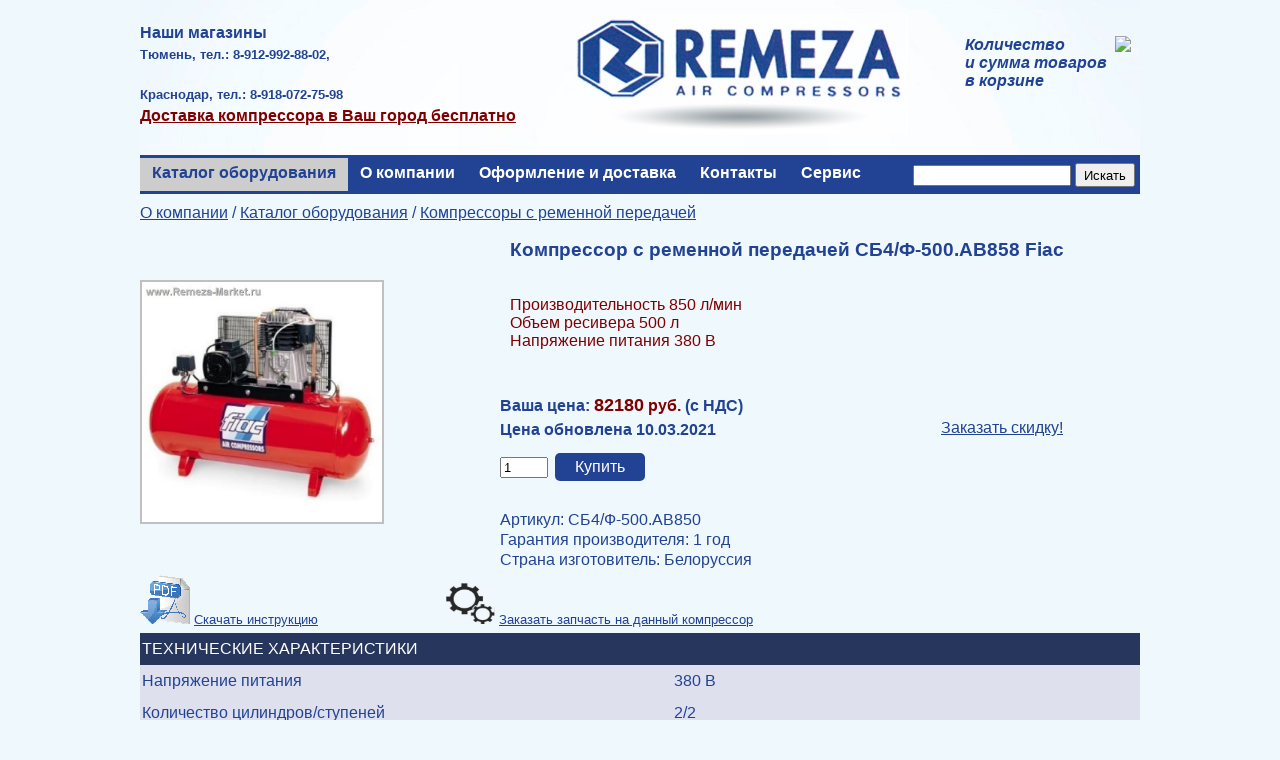

--- FILE ---
content_type: text/html; charset=UTF-8
request_url: http://remeza-market.ru/sb4f-500av858-fiac.php
body_size: 6443
content:
<!DOCTYPE HTML PUBLIC "-//W3C//DTD HTML 4.01 Transitional//EN" "http://www.w3.org/TR/html4/loose.dtd">
<html>
<head>
<meta http-equiv="content-type" content="text/html; charset=windows-1251">
<title>Компрессор с ременной передачей СБ4/Ф-500.АВ858 Fiac</title>
<meta name="description" content="Компрессор с ременной передачей СБ4/Ф-500.АВ858 Fiac">
<meta name="keywords" content="СБ4 Ф-500.АВ858ТБ Fiac, СБ4 Ф-500.АВ858ТБ">
<meta name="application-name" content="Корс-Сайт 4.94">
<link rel="icon" href="/favicon.ico" type="image/x-icon">
<link rel="shortcut icon" href="/favicon.ico" type="image/x-icon">
<link rel="stylesheet" type="text/css" href="js/jquery.ui-slider.css">
<link rel="stylesheet" type="text/css" href="style.css">
<link rel="stylesheet" type="text/css" href="highslide.css">
<script type="text/javascript" src="js/highslide.js"></script>
<script type="text/javascript" src="js/standardista-table-sorting.js"></script>
<script type="text/javascript" src="js/jquery.js"></script>
<script type="text/javascript" src="js/myscripts.js"></script>
<script type="text/javascript" src="js/callback.js"></script>
<script type="text/javascript" src="js/jquery.ui-slider.js"></script>
<script type="text/javascript" src="js/slider-cen.js"></script>
<script type="text/javascript" src="js/gotop.js"></script>
<script type="text/javascript">
	hs.dimmingOpacity = 0.70;
	hs.dimmingDuration = 0;
</script>
<link rel="icon" href="/favicon.ico" type="image/x-icon">
<link rel="shortcut icon" href="/favicon.ico" type="image/x-icon">
</head>

<body>
<div><a name="top"></a></div>	
<div id="formcolor" color="#224394"></div>	
<table id="wrapper" CELLSPACING="0px" CELLPADDING="0px" width=1000px  style="table-layout: fixed">
<colgroup>
<col width="1000px">
</colgroup>
<tr>
<td colspan=1 >
<div id="header">
<table CELLSPACING="0" CELLPADDING="0" width="100%">
<tr><td>
<div id="logo">
<P align=left>
<TABLE id=tb-right style="HEIGHT: 139px; WIDTH: 996px" cellSpacing=0 cellPadding=0 width=996 border=0>

<TR>
<TD>
<P><FONT color=#224394><STRONG>Наши магазины</STRONG></FONT></P>
<P><FONT color=#224394 size=2><STRONG>Тюмень, тел.: 8-912-992-88-02,</STRONG></FONT></P>
<P><FONT color=#224394 size=2><STRONG> &nbsp;&nbsp;&nbsp;&nbsp;&nbsp;&nbsp;&nbsp;&nbsp;&nbsp;&nbsp;&nbsp;&nbsp;&nbsp;&nbsp;&nbsp;&nbsp;&nbsp;&nbsp;</STRONG></FONT></P>
<P><FONT color=#224394 size=2><STRONG>Краснодар, тел.: 8-918-072-75-98</STRONG></FONT></P><FONT color=#800000>
<P><FONT size=1></FONT>
</P>
<P><U><STRONG>Доставка компрессора&nbsp;в Ваш город бесплатно</STRONG></U>
 </P></FONT></TD>
<TD>
<P align=left><A id=img_iutop000002 href="http://www.remeza-market.ru/" target=_blank>
<IMG id=iutop000002 title="" style="HEIGHT: 120px; WIDTH: 334px" border=0 hspace=0 alt="" src="pics/iutop000002.jpg" width=334 height=111></A>
</P>
 </TD>
<TD>
<P align=center><FONT color=#224394><div id="cartInfo" class="cat4" val="руб."><img src="graphics/buy.png" id="buypic" align="right">Количество<br>и сумма товаров<br>в корзине<br></div></FONT></P>
<P align=left><FONT color=#800000>&nbsp;&nbsp;&nbsp;&nbsp;&nbsp;&nbsp;&nbsp;&nbsp; &nbsp;&nbsp;&nbsp;&nbsp;&nbsp;&nbsp;&nbsp;&nbsp;&nbsp;&nbsp;&nbsp;&nbsp;&nbsp;&nbsp;&nbsp;&nbsp;&nbsp;&nbsp;&nbsp; &nbsp;&nbsp;&nbsp;&nbsp;&nbsp;&nbsp;&nbsp;&nbsp; </FONT></P></TD>
<TD style="COLOR: " bgColor= #b0c000 borderColor= #b0c0a0></TD></TR></TABLE></P>
</div>	</td>
</tr>
</table>
</div>
<div class="menu">
<ul class="dropdown">
  <li class="active"><a href="catal1.php" TARGET="_top">Каталог оборудования</a>

<UL>
    <LI><A href="kompressory-s-pryamoy-peredachey.php">Компрессоры с прямой передачей</A></LI>
    <LI><A href="kompressory-s-remennoy-peredachey.php">Компрессоры с ременной передачей</A></LI>
    <LI><A href="kompressory-bezmaslyanye.php">Компрессоры безмасляные</A></LI>
    <LI><A href="c1_0018.php">Компрессоры с вертикальным рессивером</A></LI>
    <LI><A href="kompressory-povyshennogo-davleniya.php">Компрессоры повышенного давления</A></LI>
    <LI><A href="c1_0020.php">Компрессоры с осушителем холодильного типа</A></LI>
    <LI><A href="c1_0021.php">Компрессоры строительные</A></LI>
    <LI><A href="c1_0023.php">Бустера</A></LI>
    <LI><A href="c1_0042.php">Генераторы</A></LI>
    <LI><A href="resivery.php">Ресиверы</A></LI>
    <LI><A href="zapchasti-dlya-kompressorov.php">Запчасти для компрессоров</A></LI>
    <LI class='has-sub'><A href="stroitel'noe-oborudovanie.php">Строительное оборудование</A>
      <UL>
      <LI><A href="vibroplity.php">Виброплиты</A></LI>
      <LI><A href="rezchiki.php">Резчики</A></LI>
      <LI><A href="mashiny-shlifoval'nye.php">Машины шлифовальные</A></LI>
      <LI><A href="rezchiki-krovli.php">Резчики кровли</A></LI>
      <LI class='last'><A href="razdel'schiki-treschin.php">Раздельщики трещин</A></LI>
      </UL>
    </LI>
    <LI><A href="c1_0040.php">Циркулярные пилы EVOLUTION</A></LI>
    <LI><A href="c1_0041.php">Диски и полотна EVOLUTION</A></LI>
    <LI class='last'><A href="c1_0043.php">Магнитные сверлильные станки</A></LI>
  </UL>  </li>
  <li><a href="http://www.remeza-market.ru/" TARGET="_top">О компании</a>  </li>
  <li><a href="oform.htm" TARGET="_top">Оформление и доставка</a>  </li>
  <li><a href="contacts.htm" TARGET="_top">Контакты</a>  </li>
  <li><a href="servis.htm" TARGET="_top">Сервис</a>  </li>
</ul>
<div id="search">
	<form action="findtov1.php" method="get">
	<input type="text" name="find_str" id="search-text" value="">
	<input type="submit" id="search-submit" value="Искать">
	</form>
</div>
</div>
</td>
</tr>
<td valign="top" id="td-main"> 
<div class="mainbar">
<div class="content">
<div class="catlink"><a href="index.htm">О компании</a> / <a href="catal1.php">Каталог оборудования</a> / <a href="kompressory-s-remennoy-peredachey.php">Компрессоры с ременной передачей</a></div>
<div id="TovKart">
<TABLE style="HEIGHT: 250px; WIDTH: 1040px; BORDER-COLLAPSE: collapse" cellSpacing=0 cellPadding=0 width=1040 border=0>
<COLGROUP>
<COL style="WIDTH: 205pt; mso-width-source: userset; mso-width-alt: 9984" width=273>
<COL style="WIDTH: 251pt; mso-width-source: userset; mso-width-alt: 12214" width=334>
<COL style="WIDTH: 134pt; mso-width-source: userset; mso-width-alt: 6509" width=178>

<TR style="HEIGHT: 15.75pt" height=21>
<TD class=xl65 style="BORDER-TOP: #f0f0f0; HEIGHT: 150.75pt; BORDER-RIGHT: #f0f0f0; WIDTH: 205pt; BORDER-BOTTOM: #f0f0f0; BORDER-LEFT: #f0f0f0; BACKGROUND-COLOR: transparent" height=201 rowSpan=10 width=273>
<P align=center><a href="pics/1_151.jpg" class="highslide" onclick="return hs.expand(this)"><img src="pics/1_151.jpg" width=240 align="left" title="Просмотр фото..." alt="Компрессор с ременной передачей СБ4/Ф-500.АВ858 Fiac"></a><div class="highslide-caption"><b>Компрессор с ременной передачей СБ4/Ф-500.АВ858 Fiac</b></div></P></TD>
<TD class=xl68 style="BORDER-TOP: #f0f0f0; BORDER-RIGHT: #f0f0f0; WIDTH: 385pt; BORDER-BOTTOM: #f0f0f0; BORDER-LEFT: #f0f0f0; BACKGROUND-COLOR: transparent" width=512 colSpan=2>
<H1>Компрессор с ременной передачей СБ4/Ф-500.АВ858 Fiac</H1></TD></TR>
<TR style="HEIGHT: 15pt" height=20>
<TD class=xl69 style="BORDER-TOP: #f0f0f0; HEIGHT: 15pt; BORDER-RIGHT: #f0f0f0; WIDTH: 385pt; BORDER-BOTTOM: #f0f0f0; BORDER-LEFT: #f0f0f0; BACKGROUND-COLOR: transparent" height=20 width=512 colSpan=2>
<H2>Производительность 850 л/мин <BR>Объем ресивера 500 л<BR>Напряжение питания 380 В</H2></TD></TR>
<TR style="HEIGHT: 15pt" height=20>
<TD class=xl70 style="BORDER-TOP: #f0f0f0; HEIGHT: 15pt; BORDER-RIGHT: #f0f0f0; WIDTH: 385pt; BORDER-BOTTOM: #f0f0f0; BORDER-LEFT: #f0f0f0; BACKGROUND-COLOR: transparent" height=20 width=512 colSpan=2><FONT class=font6 color=#031749><FONT color=#031749>&nbsp; </FONT></FONT></TD></TR>
<TR style="HEIGHT: 15pt" height=20>
<TD class=xl66 style="BORDER-TOP: #f0f0f0; HEIGHT: 15pt; BORDER-RIGHT: #f0f0f0; WIDTH: 251pt; BORDER-BOTTOM: #f0f0f0; BORDER-LEFT: #f0f0f0; BACKGROUND-COLOR: transparent" height=20 width=334><FONT color=#800000><FONT color=#031749><STRONG><FONT color=#224394>Ваша&nbsp;цена:</FONT> <FONT class=font7 color=#800000 size=3><FONT size=4>82180</FONT> руб. </FONT></STRONG><FONT class=font6 color=#224394><STRONG>(с НДС)</STRONG></FONT> </FONT></FONT></TD>
<TD class=xl66 style="BORDER-TOP: #f0f0f0; BORDER-RIGHT: #f0f0f0; WIDTH: 134pt; BORDER-BOTTOM: #f0f0f0; BORDER-LEFT: #f0f0f0; BACKGROUND-COLOR: transparent" rowSpan=3 width=178>
<DIV>
<DIV><A title="Оставьте свое сообщение" class="feedback cb_button" href="#">Заказать скидку!</A></DIV>  </DIV>
<P align=center>&nbsp;</P></TD></TR>
<TR style="HEIGHT: 15pt" height=20>
<TD class=xl66 style="BORDER-TOP: #f0f0f0; HEIGHT: 15pt; BORDER-RIGHT: #f0f0f0; WIDTH: 251pt; BORDER-BOTTOM: #f0f0f0; BORDER-LEFT: #f0f0f0; BACKGROUND-COLOR: transparent" height=20 width=334>
<P><FONT color=#800000><FONT color=#031749><STRONG><FONT color=#224394>Цена обновлена 10.03.2021</FONT>   </STRONG> </FONT> </FONT></P></TD></TR>
<TR style="HEIGHT: 15pt" height=20>
<TD class=xl65 style="BORDER-TOP: #f0f0f0; HEIGHT: 15pt; BORDER-RIGHT: #f0f0f0; WIDTH: 251pt; BORDER-BOTTOM: #f0f0f0; BORDER-LEFT: #f0f0f0; BACKGROUND-COLOR: transparent" height=20 width=334><FONT color=#800000><SPAN style="-webkit-text-stroke-width: 0px"><SPAN style="-webkit-text-stroke-width: 0px"><SPAN style="-webkit-text-stroke-width: 0px"><SPAN style="-webkit-text-stroke-width: 0px"><SPAN style="-webkit-text-stroke-width: 0px"><SPAN style="-webkit-text-stroke-width: 0px"><SPAN style="-webkit-text-stroke-width: 0px"><SPAN style="-webkit-text-stroke-width: 0px"><SPAN style="WHITE-SPACE: normal; WORD-SPACING: 0px; TEXT-TRANSFORM: none; FLOAT: none; COLOR: rgb(32,60,105); FONT: 13px/20px Arial, arial, verdana; DISPLAY: inline !important; LETTER-SPACING: normal; BACKGROUND-COLOR: rgb(255,255,255); TEXT-INDENT: 0px; -webkit-text-stroke-width: 0px"><FONT color=#031749><SPAN style="WHITE-SPACE: normal; WORD-SPACING: 0px; TEXT-TRANSFORM: none; FLOAT: none; COLOR: rgb(32,60,105); FONT: 13px/20px Arial, arial, verdana; DISPLAY: inline !important; LETTER-SPACING: normal; BACKGROUND-COLOR: rgb(255,255,255); TEXT-INDENT: 0px; -webkit-text-stroke-width: 0px"><SPAN style="WHITE-SPACE: normal; WORD-SPACING: 0px; TEXT-TRANSFORM: none; FLOAT: none; COLOR: rgb(32,60,105); FONT: 13px/20px Arial, arial, verdana; DISPLAY: inline !important; LETTER-SPACING: normal; BACKGROUND-COLOR: rgb(255,255,255); TEXT-INDENT: 0px; -webkit-text-stroke-width: 0px"><SPAN style="WHITE-SPACE: normal; WORD-SPACING: 0px; TEXT-TRANSFORM: none; FLOAT: none; COLOR: rgb(32,60,105); FONT: 13px/20px Arial, arial, verdana; DISPLAY: inline !important; LETTER-SPACING: normal; BACKGROUND-COLOR: rgb(255,255,255); TEXT-INDENT: 0px; -webkit-text-stroke-width: 0px"><FONT color=#800000 size=2><SPAN style="-webkit-text-stroke-width: 0px"><SPAN style="WHITE-SPACE: normal; WORD-SPACING: 0px; TEXT-TRANSFORM: none; FLOAT: none; COLOR: rgb(32,60,105); FONT: 13px/20px Arial, arial, verdana; DISPLAY: inline !important; LETTER-SPACING: normal; BACKGROUND-COLOR: rgb(255,255,255); TEXT-INDENT: 0px; -webkit-text-stroke-width: 0px">
<DIV align=left><FONT color=#800000 style="BACKGROUND-COLOR: #eff8fd" size=3><STRONG>
<DIV><div style="clear: both; padding: 3px 0px;"><form class="formToCart" id="z151" tname="Компрессор с ременной передачей СБ4/Ф-500.АВ858 Fiac" action="zakaz1.php" method="post"><input type="text" size="1" ogr="0" class="kol" name="z151" value="1">&nbsp;<input type="submit" value="Купить" class="cat6"></form></div></DIV></STRONG></FONT></DIV></SPAN></SPAN></FONT></SPAN></SPAN></SPAN></FONT></SPAN></SPAN></SPAN></SPAN></SPAN></SPAN></SPAN></SPAN></SPAN></FONT></TD></TR>
<TR style="HEIGHT: 15pt" height=20>
<TD class=xl71 style="BORDER-TOP: #f0f0f0; HEIGHT: 15pt; BORDER-RIGHT: #f0f0f0; WIDTH: 385pt; BORDER-BOTTOM: #f0f0f0; BORDER-LEFT: #f0f0f0; BACKGROUND-COLOR: transparent" height=20 width=512 colSpan=2><SPAN style="-webkit-text-stroke-width: 0px"><SPAN style="-webkit-text-stroke-width: 0px"><SPAN style="-webkit-text-stroke-width: 0px"><SPAN style="-webkit-text-stroke-width: 0px"><SPAN style="-webkit-text-stroke-width: 0px"><SPAN style="-webkit-text-stroke-width: 0px"><SPAN style="-webkit-text-stroke-width: 0px"><SPAN style="-webkit-text-stroke-width: 0px"><SPAN style="WHITE-SPACE: normal; WORD-SPACING: 0px; TEXT-TRANSFORM: none; FLOAT: none; COLOR: rgb(32,60,105); FONT: 13px/20px Arial, arial, verdana; DISPLAY: inline !important; LETTER-SPACING: normal; BACKGROUND-COLOR: rgb(255,255,255); TEXT-INDENT: 0px; -webkit-text-stroke-width: 0px"><FONT color=#031749><SPAN style="WHITE-SPACE: normal; WORD-SPACING: 0px; TEXT-TRANSFORM: none; FLOAT: none; COLOR: rgb(32,60,105); FONT: 13px/20px Arial, arial, verdana; DISPLAY: inline !important; LETTER-SPACING: normal; BACKGROUND-COLOR: rgb(255,255,255); TEXT-INDENT: 0px; -webkit-text-stroke-width: 0px"><SPAN style="WHITE-SPACE: normal; WORD-SPACING: 0px; TEXT-TRANSFORM: none; FLOAT: none; COLOR: rgb(32,60,105); FONT: 13px/20px Arial, arial, verdana; DISPLAY: inline !important; LETTER-SPACING: normal; BACKGROUND-COLOR: rgb(255,255,255); TEXT-INDENT: 0px; -webkit-text-stroke-width: 0px"><SPAN style="WHITE-SPACE: normal; WORD-SPACING: 0px; TEXT-TRANSFORM: none; FLOAT: none; COLOR: rgb(32,60,105); FONT: 13px/20px Arial, arial, verdana; DISPLAY: inline !important; LETTER-SPACING: normal; BACKGROUND-COLOR: rgb(255,255,255); TEXT-INDENT: 0px; -webkit-text-stroke-width: 0px"><FONT color=#031749><SPAN style="-webkit-text-stroke-width: 0px"><SPAN style="WHITE-SPACE: normal; WORD-SPACING: 0px; TEXT-TRANSFORM: none; FLOAT: none; COLOR: rgb(32,60,105); FONT: 13px/20px Arial, arial, verdana; DISPLAY: inline !important; LETTER-SPACING: normal; BACKGROUND-COLOR: rgb(255,255,255); TEXT-INDENT: 0px; -webkit-text-stroke-width: 0px"><SPAN style="-webkit-text-stroke-width: 0px"><SPAN style="-webkit-text-stroke-width: 0px"><SPAN style="-webkit-text-stroke-width: 0px"><SPAN style="-webkit-text-stroke-width: 0px"><SPAN style="-webkit-text-stroke-width: 0px"><SPAN style="-webkit-text-stroke-width: 0px"><SPAN style="-webkit-text-stroke-width: 0px"><SPAN style="-webkit-text-stroke-width: 0px"><SPAN style="WHITE-SPACE: normal; WORD-SPACING: 0px; TEXT-TRANSFORM: none; FLOAT: none; COLOR: rgb(32,60,105); FONT: 13px/20px Arial, arial, verdana; DISPLAY: inline !important; LETTER-SPACING: normal; BACKGROUND-COLOR: rgb(255,255,255); TEXT-INDENT: 0px; -webkit-text-stroke-width: 0px"><FONT color=#031749><SPAN style="WHITE-SPACE: normal; WORD-SPACING: 0px; TEXT-TRANSFORM: none; FLOAT: none; COLOR: rgb(32,60,105); FONT: 13px/20px Arial, arial, verdana; DISPLAY: inline !important; LETTER-SPACING: normal; BACKGROUND-COLOR: rgb(255,255,255); TEXT-INDENT: 0px; -webkit-text-stroke-width: 0px"><SPAN style="WHITE-SPACE: normal; WORD-SPACING: 0px; TEXT-TRANSFORM: none; FLOAT: none; COLOR: rgb(32,60,105); FONT: 13px/20px Arial, arial, verdana; DISPLAY: inline !important; LETTER-SPACING: normal; BACKGROUND-COLOR: rgb(255,255,255); TEXT-INDENT: 0px; -webkit-text-stroke-width: 0px"><SPAN style="WHITE-SPACE: normal; WORD-SPACING: 0px; TEXT-TRANSFORM: none; FLOAT: none; COLOR: rgb(32,60,105); FONT: 13px/20px Arial, arial, verdana; DISPLAY: inline !important; LETTER-SPACING: normal; BACKGROUND-COLOR: rgb(255,255,255); TEXT-INDENT: 0px; -webkit-text-stroke-width: 0px"><FONT style= "COLOR: #031749"><SPAN style="-webkit-text-stroke-width: 0px"><SPAN style="WHITE-SPACE: normal; WORD-SPACING: 0px; TEXT-TRANSFORM: none; FLOAT: none; COLOR: rgb(32,60,105); FONT: 13px/20px Arial, arial, verdana; DISPLAY: inline !important; LETTER-SPACING: normal; BACKGROUND-COLOR: rgb(255,255,255); TEXT-INDENT: 0px; -webkit-text-stroke-width: 0px">
<DIV>
<DIV><FONT color=#224394><FONT size=+0><FONT size=3 ><FONT style="BACKGROUND-COLOR: #eff8fd" color=#800000>&nbsp;</FONT>&nbsp;      </FONT><FONT style="BACKGROUND-COLOR: #eff8fd">&nbsp;</FONT></FONT></FONT></DIV> </DIV></SPAN></SPAN></FONT></SPAN></SPAN></SPAN></FONT></SPAN></SPAN></SPAN></SPAN></SPAN></SPAN></SPAN></SPAN></SPAN></SPAN></SPAN></FONT></SPAN></SPAN></SPAN></FONT></SPAN></SPAN></SPAN></SPAN></SPAN></SPAN></SPAN></SPAN></SPAN></TD></SPAN></SPAN></TR></SPAN></SPAN></SPAN></SPAN></SPAN></SPAN>
<TR style="HEIGHT: 15pt" height=20>
<TD class=xl65 style="BORDER-TOP: #f0f0f0; HEIGHT: 15pt; BORDER-RIGHT: #f0f0f0; WIDTH: 385pt; BORDER-BOTTOM: #f0f0f0; BORDER-LEFT: #f0f0f0; BACKGROUND-COLOR: transparent" height=20 width=512 colSpan=2><SPAN style="-webkit-text-stroke-width: 0px"><SPAN style="-webkit-text-stroke-width: 0px"><SPAN style="-webkit-text-stroke-width: 0px"><FONT class=font8><FONT color=#031749><SPAN style="mso-spacerun: yes"><SPAN style="-webkit-text-stroke-width: 0px"><SPAN style="-webkit-text-stroke-width: 0px"><SPAN style="-webkit-text-stroke-width: 0px"><FONT class=font5 color=#203c69><SPAN style="mso-spacerun: yes"><SPAN style="-webkit-text-stroke-width: 0px"><SPAN style="-webkit-text-stroke-width: 0px"><SPAN style="-webkit-text-stroke-width: 0px"><SPAN style="-webkit-text-stroke-width: 0px"><SPAN style="-webkit-text-stroke-width: 0px"><SPAN style="-webkit-text-stroke-width: 0px"><SPAN style="-webkit-text-stroke-width: 0px"><SPAN style="-webkit-text-stroke-width: 0px"><SPAN style="WHITE-SPACE: normal; WORD-SPACING: 0px; TEXT-TRANSFORM: none; FLOAT: none; COLOR: rgb(32,60,105); FONT: 13px/20px Arial, arial, verdana; DISPLAY: inline !important; LETTER-SPACING: normal; BACKGROUND-COLOR: rgb(255,255,255); TEXT-INDENT: 0px; -webkit-text-stroke-width: 0px"><FONT color=#031749><SPAN style="WHITE-SPACE: normal; WORD-SPACING: 0px; TEXT-TRANSFORM: none; FLOAT: none; COLOR: rgb(32,60,105); FONT: 13px/20px Arial, arial, verdana; DISPLAY: inline !important; LETTER-SPACING: normal; BACKGROUND-COLOR: rgb(255,255,255); TEXT-INDENT: 0px; -webkit-text-stroke-width: 0px"><SPAN style="WHITE-SPACE: normal; WORD-SPACING: 0px; TEXT-TRANSFORM: none; FLOAT: none; COLOR: rgb(32,60,105); FONT: 13px/20px Arial, arial, verdana; DISPLAY: inline !important; LETTER-SPACING: normal; BACKGROUND-COLOR: rgb(255,255,255); TEXT-INDENT: 0px; -webkit-text-stroke-width: 0px"><SPAN style="WHITE-SPACE: normal; WORD-SPACING: 0px; TEXT-TRANSFORM: none; FLOAT: none; COLOR: rgb(32,60,105); FONT: 13px/20px Arial, arial, verdana; DISPLAY: inline !important; LETTER-SPACING: normal; BACKGROUND-COLOR: rgb(255,255,255); TEXT-INDENT: 0px; -webkit-text-stroke-width: 0px"><FONT color=#031749><SPAN style="-webkit-text-stroke-width: 0px"><SPAN style="WHITE-SPACE: normal; WORD-SPACING: 0px; TEXT-TRANSFORM: none; FLOAT: none; COLOR: rgb(32,60,105); FONT: 13px/20px Arial, arial, verdana; DISPLAY: inline !important; LETTER-SPACING: normal; BACKGROUND-COLOR: rgb(255,255,255); TEXT-INDENT: 0px; -webkit-text-stroke-width: 0px"><SPAN style="-webkit-text-stroke-width: 0px"><SPAN style="-webkit-text-stroke-width: 0px"><SPAN style="-webkit-text-stroke-width: 0px"><FONT size=2><FONT class=font8><FONT color=#031749 style="BACKGROUND-COLOR: #eff8fd" size=3> <SPAN style="mso-spacerun: yes">
<DIV><FONT color=#224394><FONT><FONT size=3  >Артикул: СБ4/Ф-500.АВ850</FONT> </FONT></FONT> </DIV>  </SPAN></FONT></FONT></FONT></SPAN></SPAN></SPAN></SPAN></SPAN></FONT></SPAN></SPAN></SPAN></FONT></SPAN></SPAN></SPAN></SPAN></SPAN></SPAN></SPAN></SPAN></SPAN></SPAN></FONT></SPAN></SPAN></SPAN></SPAN></FONT></FONT></SPAN></SPAN></SPAN></TD></TR>
<TR style="HEIGHT: 15pt" height=20>
<TD class=xl67 style="BORDER-TOP: #f0f0f0; HEIGHT: 15pt; BORDER-RIGHT: #f0f0f0; WIDTH: 385pt; BORDER-BOTTOM: #f0f0f0; BORDER-LEFT: #f0f0f0; BACKGROUND-COLOR: transparent" height=20 width=512 colSpan=2><SPAN style="-webkit-text-stroke-width: 0px"><SPAN style="-webkit-text-stroke-width: 0px"><SPAN style="-webkit-text-stroke-width: 0px"><FONT class=font5><SPAN style="mso-spacerun: yes"><SPAN style="-webkit-text-stroke-width: 0px"><SPAN style="WHITE-SPACE: normal; WORD-SPACING: 0px; TEXT-TRANSFORM: none; FLOAT: none; COLOR: rgb(32,60,105); FONT: 13px/20px Arial, arial, verdana; DISPLAY: inline !important; LETTER-SPACING: normal; BACKGROUND-COLOR: rgb(255,255,255); TEXT-INDENT: 0px; -webkit-text-stroke-width: 0px"><SPAN style="-webkit-text-stroke-width: 0px"><SPAN style="-webkit-text-stroke-width: 0px"><SPAN style="-webkit-text-stroke-width: 0px"><FONT class=font8><SPAN style="mso-spacerun: yes"><SPAN style="-webkit-text-stroke-width: 0px"><SPAN style="-webkit-text-stroke-width: 0px"><SPAN style="-webkit-text-stroke-width: 0px"><FONT class=font5 ><SPAN style="mso-spacerun: yes"><SPAN style="-webkit-text-stroke-width: 0px"><SPAN style="-webkit-text-stroke-width: 0px"><SPAN style="-webkit-text-stroke-width: 0px"><SPAN style="-webkit-text-stroke-width: 0px"><SPAN style="-webkit-text-stroke-width: 0px"><SPAN style="-webkit-text-stroke-width: 0px"><SPAN style="-webkit-text-stroke-width: 0px"><SPAN style="-webkit-text-stroke-width: 0px"><SPAN style="WHITE-SPACE: normal; WORD-SPACING: 0px; TEXT-TRANSFORM: none; FLOAT: none; COLOR: rgb(32,60,105); FONT: 13px/20px Arial, arial, verdana; DISPLAY: inline !important; LETTER-SPACING: normal; BACKGROUND-COLOR: rgb(255,255,255); TEXT-INDENT: 0px; -webkit-text-stroke-width: 0px"><SPAN style="WHITE-SPACE: normal; WORD-SPACING: 0px; TEXT-TRANSFORM: none; FLOAT: none; COLOR: rgb(32,60,105); FONT: 13px/20px Arial, arial, verdana; DISPLAY: inline !important; LETTER-SPACING: normal; BACKGROUND-COLOR: rgb(255,255,255); TEXT-INDENT: 0px; -webkit-text-stroke-width: 0px"><SPAN style="WHITE-SPACE: normal; WORD-SPACING: 0px; TEXT-TRANSFORM: none; FLOAT: none; COLOR: rgb(32,60,105); FONT: 13px/20px Arial, arial, verdana; DISPLAY: inline !important; LETTER-SPACING: normal; BACKGROUND-COLOR: rgb(255,255,255); TEXT-INDENT: 0px; -webkit-text-stroke-width: 0px"><SPAN style="WHITE-SPACE: normal; WORD-SPACING: 0px; TEXT-TRANSFORM: none; FLOAT: none; COLOR: rgb(32,60,105); FONT: 13px/20px Arial, arial, verdana; DISPLAY: inline !important; LETTER-SPACING: normal; BACKGROUND-COLOR: rgb(255,255,255); TEXT-INDENT: 0px; -webkit-text-stroke-width: 0px"><SPAN style="-webkit-text-stroke-width: 0px"><SPAN style="WHITE-SPACE: normal; WORD-SPACING: 0px; TEXT-TRANSFORM: none; FLOAT: none; COLOR: rgb(32,60,105); FONT: 13px/20px Arial, arial, verdana; DISPLAY: inline !important; LETTER-SPACING: normal; BACKGROUND-COLOR: rgb(255,255,255); TEXT-INDENT: 0px; -webkit-text-stroke-width: 0px"><SPAN style="-webkit-text-stroke-width: 0px"><SPAN style="-webkit-text-stroke-width: 0px"><SPAN style="-webkit-text-stroke-width: 0px"><FONT size=2><FONT class=font8><FONT size=3  style="BACKGROUND-COLOR: #eff8fd" color=#224394><SPAN style="mso-spacerun: yes">Гарантия производителя: 1 год</SPAN></FONT></FONT></FONT></SPAN></SPAN></SPAN></SPAN></SPAN></SPAN></SPAN></SPAN></SPAN></SPAN></SPAN></SPAN></SPAN></SPAN></SPAN></SPAN></SPAN></SPAN></FONT></SPAN></SPAN></SPAN></SPAN></FONT></SPAN></SPAN></SPAN><FONT style="BACKGROUND-COLOR: #eff8fd"> </FONT> </SPAN></SPAN></SPAN></FONT></SPAN></SPAN></SPAN></TD></TR>
<TR style="HEIGHT: 15pt" height=20>
<TD class=xl67 style="BORDER-TOP: #f0f0f0; HEIGHT: 15pt; BORDER-RIGHT: #f0f0f0; WIDTH: 385pt; BORDER-BOTTOM: #f0f0f0; BORDER-LEFT: #f0f0f0; BACKGROUND-COLOR: transparent" height=20 width=512 colSpan=2><SPAN style="-webkit-text-stroke-width: 0px"><FONT color=#031749><SPAN style="WHITE-SPACE: normal; WORD-SPACING: 0px; TEXT-TRANSFORM: none; FLOAT: none; COLOR: rgb(32,60,105); FONT: 13px/20px Arial, arial, verdana; DISPLAY: inline !important; LETTER-SPACING: normal; BACKGROUND-COLOR: rgb(255,255,255); TEXT-INDENT: 0px; -webkit-text-stroke-width: 0px"><SPAN style="-webkit-text-stroke-width: 0px"><SPAN style="-webkit-text-stroke-width: 0px"><SPAN style="-webkit-text-stroke-width: 0px"><FONT class=font5><SPAN style="mso-spacerun: yes"><SPAN style="-webkit-text-stroke-width: 0px"><FONT style= "COLOR: #031749" size=3><SPAN style="WHITE-SPACE: normal; WORD-SPACING: 0px; TEXT-TRANSFORM: none; FLOAT: none; COLOR: rgb(32,60,105); FONT: 13px/20px Arial, arial, verdana; DISPLAY: inline !important; LETTER-SPACING: normal; BACKGROUND-COLOR: rgb(255,255,255); TEXT-INDENT: 0px; -webkit-text-stroke-width: 0px"><SPAN style="-webkit-text-stroke-width: 0px"><SPAN style="-webkit-text-stroke-width: 0px"><SPAN style="-webkit-text-stroke-width: 0px"><FONT class=font5><SPAN style="mso-spacerun: yes"><SPAN style="-webkit-text-stroke-width: 0px"><SPAN style="WHITE-SPACE: normal; WORD-SPACING: 0px; TEXT-TRANSFORM: none; FLOAT: none; COLOR: rgb(32,60,105); FONT: 13px/20px Arial, arial, verdana; DISPLAY: inline !important; LETTER-SPACING: normal; BACKGROUND-COLOR: rgb(255,255,255); TEXT-INDENT: 0px; -webkit-text-stroke-width: 0px"><FONT size=3><FONT color=#224394><FONT style="BACKGROUND-COLOR: #eff8fd">Страна изготовитель<FONT class=font11 >: Белоруссия</FONT></FONT></FONT></FONT></SPAN></SPAN></SPAN></FONT></SPAN></SPAN></SPAN><FONT style="BACKGROUND-COLOR: #eff8fd"> </FONT>
 </SPAN></FONT></SPAN></SPAN></FONT></SPAN></SPAN></SPAN></SPAN></FONT></SPAN></TD></TR></TABLE>
<DIV><P>
<IMG id=iucatal1000002 title="" border=0 hspace=0 alt="" src="pics/iucatal1000002.gif"><FONT size=2>&nbsp;</FONT><A title="Нажмите на скачивание" href="av850.pdf" target=_blank><FONT size=2>Скачать инструкцию</FONT></A>
 &nbsp;&nbsp;<FONT size=2>&nbsp;&nbsp;&nbsp;&nbsp;&nbsp;&nbsp;&nbsp;&nbsp;&nbsp;&nbsp;&nbsp;&nbsp;&nbsp;&nbsp;&nbsp;&nbsp;&nbsp;&nbsp;&nbsp;&nbsp;&nbsp;&nbsp;&nbsp;&nbsp;&nbsp;&nbsp;&nbsp;&nbsp;
<IMG id=iucatal1000004 title="" style="HEIGHT: 41px; WIDTH: 49px" border=0 hspace=0 alt="" src="pics/iucatal1000004.jpg" width=505 height=496> <A title="Нужна запчасть" class="feedback" href="#">Заказать запчасть на данный компрессор</A></FONT></P>
<P>
<TABLE cellSpacing=0 cellPadding=2 width="100%" border=0>

<TR>
<TD bgColor=#26365d width="100%" colSpan=2>
<P><FONT color=#ffffff>ТЕХНИЧЕСКИЕ ХАРАКТЕРИСТИКИ</FONT></P></TD></TR>
<TR>
<TD bgColor=#dee0ed vAlign=top background=http://kratonshop.ru/k1_9437.php align=left>
<P>Напряжение питания</P></TD>
<TD bgColor=#dee0ed vAlign=bottom background=http://kratonshop.ru/k1_9437.php align=left>
<P>380&nbsp;В</P></TD></TR>
<TR>
<TD bgColor=#dee0ed vAlign=top background=http://kratonshop.ru/images/cat_back.gif align=left>
<P>Количество цилиндров/ступеней</P></TD>
<TD bgColor=#dee0ed vAlign=bottom background=http://kratonshop.ru/images/cat_back.gif align=left>
<P>2/2</P></TD></TR>
<TR>
<TD bgColor=#dee0ed vAlign=top background=http://kratonshop.ru/images/cat_back.gif align=left>
<P>Номинальная мощность</P></TD>
<TD bgColor=#dee0ed vAlign=bottom background=http://kratonshop.ru/images/cat_back.gif align=left>
<P>5500&nbsp;Вт</P></TD></TR>
<TR>
<TD bgColor=#dee0ed vAlign=top background=http://kratonshop.ru/images/cat_back.gif align=left>
<P>Производительность</P></TD>
<TD bgColor=#dee0ed vAlign=bottom background=http://kratonshop.ru/images/cat_back.gif align=left>
<P>850&nbsp;л/мин</P></TD></TR>
<TR>
<TD bgColor=#dee0ed vAlign=top background=http://kratonshop.ru/images/cat_back.gif align=left>
<P>Объем ресивера</P></TD>
<TD bgColor=#dee0ed vAlign=bottom background=http://kratonshop.ru/images/cat_back.gif align=left>
<P>500&nbsp;л</P></TD></TR>
<TR>
<TD bgColor=#dee0ed vAlign=top background=http://kratonshop.ru/images/cat_back.gif align=left>
<P>Макс. давление</P></TD>
<TD bgColor=#dee0ed vAlign=bottom background=http://kratonshop.ru/images/cat_back.gif align=left>
<P>10 кгс/см</P></TD></TR>
<TR>
<TD bgColor=#dee0ed vAlign=top background=http://kratonshop.ru/images/cat_back.gif align=left>
<P>Тип компрессора/тип передачи</P></TD>
<TD bgColor=#dee0ed vAlign=bottom background=http://kratonshop.ru/images/cat_back.gif align=left>
<P>поршневой/клиноременная&nbsp;&nbsp;</P></TD></TR>
<TR>
<TD bgColor=#dee0ed vAlign=top background=http://kratonshop.ru/images/cat_back.gif align=left>
<P>Габаритные размеры</P></TD>
<TD bgColor=#dee0ed vAlign=bottom background=http://kratonshop.ru/images/cat_back.gif align=left>
<P>2000х600х1250</P></TD></TR>
<TR>
<TD bgColor=#dee0ed vAlign=top background=http://kratonshop.ru/images/cat_back.gif align=left>
<P>Масса</P></TD>
<TD bgColor=#dee0ed vAlign=bottom background=http://kratonshop.ru/images/cat_back.gif align=left>
<P>230кг</P></TD></TR></TABLE></P>
<P><STRONG>Компрессор с ременной передачей СБ4/Ф-500.АВ850</STRONG>&nbsp;- надежные и экономичные компрессоры способные удовлетворить широкий спектр потребностей в сжатом воздухе. Использование чугунных агрегатов увеличивает время непрерывной работы компрессора, КПД и срок его службы.</P>
<P>Компания&nbsp;<STRONG>FIAC Air compressors S.p.A.</STRONG>&nbsp;- одина из лидирующих на мировом рынке по производству поршневых и винтовых компрессоров, была образована в Италии в 1977 году. FIAC выпускает порядка 2000 компрессорных установок в день, имеет производственные подразделения в 5 странах и экспортирует свою продукцию в более чем 100 стран мира. Все оборудование FIAC проходит жесткий контроль на соответствие мировым стандартам качества. Сборка осуществляется на заводе Remeza&nbsp;в Белоруссии из комплектующих европейского производства с использованием ресивера Белорусского производства.</P></DIV>
</div>
<br>
<div style="clear:both;"></div>
<br>	
<p><b>Вам также может быть интересно</b></p>
<table class="SimplyTable doptov sortable" >
<thead>
<tr class="cat5">								
  <td align="center">Фото</td>
  <td align="center">Название</td>
  <td align="center">Цена с НДС</td>
  <td align="center" width="150px">Заказ</td>
</tr>
</thead>
<tbody>
<tr class="cat5">
<td><a href="pics/1_291.jpg" class="highslide" onclick="return hs.expand(this)"><img class="catimg" src="pics/p1_291.jpg" width="100px" title="Просмотр фото..." alt="Ресивер PB 900.10"></a><div class="highslide-caption"><b>Ресивер PB 900.10</b></td>
<td><div class="cat7"><a href="resiver-pb-90010.php" title="Подробнее...">Ресивер PB 900.10                                                                                                                                                                                                                                         </a></div><div class="cat8" >Объем ресивера: 900 л<BR>Давление: 10 атм.</div></td>
<td align="center"><span class="cat9 CEN11">60750</span></td>
<td align="center"><div class="basket"><form class="formToCart" id="z291" tname="Ресивер PB 900.10                                                                                                                                                                                                                                         " action="zakaz1.php" method="post"><input type="text" size="1" ogr="0" class="kol" name="z291" value="1"><br><input type="submit" value="Купить" class="cat6"></form></div></td>
</tr>
<tr class="cat5 odd">
<td><a href="pics/1_189.jpg" class="highslide" onclick="return hs.expand(this)"><img class="catimg" src="pics/p1_189.jpg" width="100px" title="Просмотр фото..." alt="Компрессор REMEZA СБ4/С-24.OLD20"></a><div class="highslide-caption"><b>Компрессор REMEZA СБ4/С-24.OLD20</b></td>
<td><div class="cat7"><a href="sb4s-24old20.php" title="Подробнее...">Компрессор REMEZA СБ4/С-24.OLD20                                                                                                                                                                                                                          </a></div><div class="cat8" >Производительность 200 л/мин <BR>Объём ресивера 24 л<BR>Напряжение питания 220 В</div></td>
<td align="center"><span class="cat9 CEN11">44900</span></td>
<td align="center"><div class="basket"><form class="formToCart" id="z189" tname="Компрессор REMEZA СБ4/С-24.OLD20                                                                                                                                                                                                                          " action="zakaz1.php" method="post"><input type="text" size="1" ogr="0" class="kol" name="z189" value="1"><br><input type="submit" value="Купить" class="cat6"></form></div></td>
</tr>
</table> 
<br>	
<div id="dopopis">

</div>
</div>
<!-- end #content -->	
</div>
<!-- end #main -->	
</td>

<tr>
<td colspan=1 >
<div id="footer">
<div id="podval">
<P>&nbsp;</P>
</div>	
<table border="0" cellspacing="0" cellpadding="0" width="100%">
<tr><td>
<!-- Yandex.Metrika informer --><a href="https://metrika.yandex.ru/stat/?id=37659210&amp;from=informer"target="_blank" rel="nofollow"><img src="https://informer.yandex.ru/informer/37659210/3_0_FFFFFFFF_EFF8FDFF_0_pageviews"style="width:88px; height:31px; border:0;" alt="Яндекс.Метрика" title="Яндекс.Метрика: данные за сегодня (просмотры, визиты и уникальные посетители)" onclick="try{Ya.Metrika.informer({i:this,id:37659210,lang:'ru'});return false}catch(e){}" /></a><!-- /Yandex.Metrika informer --><!-- Yandex.Metrika counter --><script type="text/javascript">    (function (d, w, c) {        (w[c] = w[c] || []).push(function() {            try {                w.yaCounter37659210 = new Ya.Metrika({                    id:37659210,                    clickmap:true,                    trackLinks:true,                    accurateTrackBounce:true,                    webvisor:true,                    trackHash:true                });            } catch(e) { }        });        var n = d.getElementsByTagName("script")[0],            s = d.createElement("script"),            f = function () { n.parentNode.insertBefore(s, n); };        s.type = "text/javascript";        s.async = true;        s.src = "https://mc.yandex.ru/metrika/watch.js";        if (w.opera == "[object Opera]") {            d.addEventListener("DOMContentLoaded", f, false);        } else { f(); }    })(document, window, "yandex_metrika_callbacks");</script><noscript><div><img src="https://mc.yandex.ru/watch/37659210" style="position:absolute; left:-9999px;" alt="" /></div></noscript><!-- /Yandex.Metrika counter --> &nbsp;
</td>
<td>
<p align="left">
  <a href="catal1.php" TARGET="_top">Каталог оборудования</a>&nbsp;&nbsp;&nbsp;
  <a href="http://www.remeza-market.ru/" TARGET="_top">О компании</a>&nbsp;&nbsp;&nbsp;
  <a href="oform.htm" TARGET="_top">Оформление и доставка</a>&nbsp;&nbsp;&nbsp;
  <a href="contacts.htm" TARGET="_top">Контакты</a>&nbsp;&nbsp;&nbsp;
  <a href="servis.htm" TARGET="_top">Сервис</a>&nbsp;&nbsp;&nbsp;
</p>
</td></tr>
</table>
</div>
</td></tr>
</table>
</body>
</html>
<!-- 23b633e0f520f5f8c1526b29390f06aa -->

--- FILE ---
content_type: text/css
request_url: http://remeza-market.ru/style.css
body_size: 21899
content:

/* ---ОБЩЕЕ--- */
html, body {
  margin:0;
  padding:0;
  border:0;
  height:100%;
}
hr {
	color:#ccc; /*для IE*/
	background-color:#ccc; /*для нормальных браузеров*/
	border:none;
	height:1px;
}
p { margin: 5px 0px;}
.catlink {margin-bottom: 7px;}
body {
	background:  url() #EFF8FD; 
   background-repeat: repeat-x;
	color:#000000;
	font:normal 10pt tahoma, arial, verdana;
	padding: 0px 0px 0px 0px;
}
#wrapper {
	margin: 0 auto; 
	border: none;
	padding: 0px;
}
.filter_div {float: left; margin: 5px;}
.pricegru {
	font:bold 12pt Tahoma, arial, verdana;
	padding: 2px 20px;
}
.SimplyTable td{
	padding: 3px;
}
.catimg { display:block; float: left; margin: 3px 7px 7px 3px; }
/* --- ШАПКА --- */
#header {
	clear:both;
	margin: 0px 0px 0px 0px;
	padding: 0px 0px 0px 0px;
	color:#224394;
	font:normal 12pt Arial, arial, verdana;
	border-style: solid; 
	border-color: #FFFFFF; 
	border-width: 0px 0px 0px 0px; 
	border-radius: 0px 0px 0px 0px; 
	height: 155px;
	background: url(backtop.jpg) #FFFFFF;
	background-repeat: repeat-x;
}
#header table{
	color:#224394;
	font:normal 12pt Arial, arial, verdana;
	border:0px; 
}
#header a {
   color:#224394;
}
/* ---ПОДВАЛ--- */
#footer {
	clear: both;
	margin: 0px 0px 0px 0px;
	padding: 10px 10px 10px 10px;
	color:#224394;
	font:normal 12pt Arial, arial, verdana;
	border-style: solid; 
	border-color: #224394; 
	border-width: 1px 0px 0px 0px; 
	border-radius: 0px 0px 0px 0px; 
	background: url(backpod.jpg) #EFF8FD;
	background-repeat: no-repeat;
}
#footer table{
	color:#224394;
	font:normal 12pt Arial, arial, verdana;
	border:0px; 
}
#footer a {
	text-decoration: underline;
	color:#224394;
}
#footer a:hover { 
	text-decoration: none;
}
.leftbar .content { padding: 2px 2px 2px 2px;}
.leftbar {
	color:#224394;
	font:normal 9pt Arial, arial, verdana;
}
#td-left {
	background: #EFF8FD;
	margin:0px 0px 0px 0px;
	border-style: solid; 
	border-color: #EFF8FD; 
	border-width: 0px 0px 0px 0px; 
	border-radius: 0px 0px 0px 0px; 
}
.leftbar form {
	margin:0px 0px;
	padding:3px 0px;
}
.leftbar ul {
	margin:5px 0px;
}
.leftbar a { color:#224394; }
.leftbar table{
	color:#224394;
	font:normal 9pt Arial, arial, verdana;
}
.mainbar .content { padding: 10px 0px 10px 0px;}
.mainbar {
	color:#224394;
	font:normal 12pt Arial, arial, verdana;
}
#td-main {
	background: #EFF8FD;
	margin:0px 0px 0px 0px;
	border-style: solid; 
	border-color: #EFF8FD; 
	border-width: 0px 0px 0px 0px; 
	border-radius: 0px 0px 0px 0px; 
}
.mainbar form {
	margin:0px 0px;
	padding:3px 0px;
}
.mainbar ul {
	margin:5px 0px;
}
.mainbar a { color:#224394; }
.mainbar table{
	color:#224394;
	font:normal 12pt Arial, arial, verdana;
}
.rightbar .content { padding: 10px 20px 10px 15px;}
.rightbar {
	color:#595959;
	font:normal 9pt Arial, arial, verdana;
}
#td-right {
	background: #B7AD88;
	margin:0px 0px 0px 0px;
	border-style: solid; 
	border-color: #808080; 
	border-width: 0px 0px 0px 0px; 
	border-radius: 0px 0px 0px 0px; 
}
.rightbar form {
	margin:0px 0px;
	padding:3px 0px;
}
.rightbar ul {
	margin:5px 0px;
}
.rightbar a { color:#595959; }
.rightbar table{
	color:#595959;
	font:normal 9pt Arial, arial, verdana;
}
/* ---КАТАЛОГИ--- */
#catalog {
	margin:0px 0px 0px 10px;
}
.cat1,
.catmenu ul li a {
	margin: 1px 0 1px 0; 
	padding: 2px;
	font:normal 10pt Arial, arial, verdana;
}
.cat2,
.catmenu ul li ul li a {
	margin: 1px 0 1px 0; 
	padding: 0px 0px 0px 14px;
}
.cat3,
.catmenu ul li ul li ul li a {
	margin: 1px 0 1px 0; 
	padding: 0px 0px 0px 26px;
}
.cat1 a, .cat2 a, .cat3 a,
.catmenu a {
	text-decoration: underline;
}
.cat1 a:hover, .cat2 a:hover, .cat3 a:hover,
.catmenu a:hover {
	text-decoration: none;
}
.cat1 a.current, .cat2 a.current, .cat3 a.current {
	font-weight:bold;
	text-decoration: none;
}
h1 {
	margin: 0px 0px 0px 0px;
	padding: 10px 10px 10px 10px;
	font:bold 14pt Arial, arial, verdana;
	color:#224394;
	border-style: solid; 
	border-color: #EFF8FD; 
	border-width: 0px 0px 0px 0px; 
	border-radius: 0px 0px 0px 0px; 
}
.leftbar h1 a { color:#224394; }
.mainbar h1 a { color:#224394; }
.rightbar h1 a { color:#224394; }
#header h1 a { color:#224394; }
.leftbar h1 td { font:bold 14pt Arial, arial, verdana; color:#224394; }
.mainbar h1 td { font:bold 14pt Arial, arial, verdana; color:#224394; }
.rightbar h1 td { font:bold 14pt Arial, arial, verdana; color:#224394; }
#header h1 td { font:bold 14pt Arial, arial, verdana; color:#224394; }
h2 {
	margin: 20px 0px 20px 0px;
	padding: 5px 10px 5px 10px;
	font:normal 12pt Arial, arial, verdana;
	color:#800000;
	border-style: solid; 
	border-color: #C0C0C0; 
	border-width: 0px 0px 0px 0px; 
	border-radius: 4px 4px 4px 4px; 
}
.leftbar h2 a { color:#800000; }
.mainbar h2 a { color:#800000; }
.rightbar h2 a { color:#800000; }
#header h2 a { color:#800000; }
.leftbar h2 td { font:normal 12pt Arial, arial, verdana; color:#800000; }
.mainbar h2 td { font:normal 12pt Arial, arial, verdana; color:#800000; }
.rightbar h2 td { font:normal 12pt Arial, arial, verdana; color:#800000; }
#header h2 td { font:normal 12pt Arial, arial, verdana; color:#800000; }
h3 {
	margin: 0px 0px 0px 0px;
	padding: 0px 0px 0px 0px;
	background: #224394;
	font:bold 14pt Arial, arial, verdana;
	color:#FFFFFF;
	border-style: solid; 
	border-color: #224394; 
	border-width: 0px 0px 0px 0px; 
	border-radius: 0px 0px 0px 0px; 
}
.leftbar h3 a { color:#FFFFFF; }
.mainbar h3 a { color:#FFFFFF; }
.rightbar h3 a { color:#FFFFFF; }
#header h3 a { color:#FFFFFF; }
.leftbar h3 td { font:bold 14pt Arial, arial, verdana; color:#FFFFFF; }
.mainbar h3 td { font:bold 14pt Arial, arial, verdana; color:#FFFFFF; }
.rightbar h3 td { font:bold 14pt Arial, arial, verdana; color:#FFFFFF; }
#header h3 td { font:bold 14pt Arial, arial, verdana; color:#FFFFFF; }
h4 {
	margin: 10px 0px 10px 0px;
	padding: 5px 10px 5px 10px;
	background: #FF8040;
	font:bold 10pt Arial, arial, verdana;
	color:#FFFFFF;
	border-style: solid; 
	border-color: #FF8040; 
	border-width: 0px 0px 0px 0px; 
	border-radius: 4px 4px 4px 4px; 
}
.leftbar h4 a { color:#FFFFFF; }
.mainbar h4 a { color:#FFFFFF; }
.rightbar h4 a { color:#FFFFFF; }
#header h4 a { color:#FFFFFF; }
.leftbar h4 td { font:bold 10pt Arial, arial, verdana; color:#FFFFFF; }
.mainbar h4 td { font:bold 10pt Arial, arial, verdana; color:#FFFFFF; }
.rightbar h4 td { font:bold 10pt Arial, arial, verdana; color:#FFFFFF; }
#header h4 td { font:bold 10pt Arial, arial, verdana; color:#FFFFFF; }
h5 {
	margin: 0px 0px 0px 0px;
	padding: 5px 5px 5px 5px;
	background: #FFFFB3;
	font:normal 9pt Arial, arial, verdana;
	color:#000000;
	border-style: solid; 
	border-color: #FF8000; 
	border-width: 0px 0px 0px 0px; 
	border-radius: 7px 7px 7px 7px; 
}
.leftbar h5 a { color:#000000; }
.mainbar h5 a { color:#000000; }
.rightbar h5 a { color:#000000; }
#header h5 a { color:#000000; }
.leftbar h5 td { font:normal 9pt Arial, arial, verdana; color:#000000; }
.mainbar h5 td { font:normal 9pt Arial, arial, verdana; color:#000000; }
.rightbar h5 td { font:normal 9pt Arial, arial, verdana; color:#000000; }
#header h5 td { font:normal 9pt Arial, arial, verdana; color:#000000; }
h6 {
	margin: 0px 0px 0px 0px;
	padding: 10px 10px 10px 10px;
	background: #4FA7FF;
	font:normal 9pt Arial, arial, verdana;
	color:#FFFFFF;
	border-style: solid; 
	border-color: #000000; 
	border-width: 0px 0px 0px 0px; 
	border-radius: 4px 4px 4px 4px; 
}
.leftbar h6 a { color:#FFFFFF; }
.mainbar h6 a { color:#FFFFFF; }
.rightbar h6 a { color:#FFFFFF; }
#header h6 a { color:#FFFFFF; }
.leftbar h6 td { font:normal 9pt Arial, arial, verdana; color:#FFFFFF; }
.mainbar h6 td { font:normal 9pt Arial, arial, verdana; color:#FFFFFF; }
.rightbar h6 td { font:normal 9pt Arial, arial, verdana; color:#FFFFFF; }
#header h6 td { font:normal 9pt Arial, arial, verdana; color:#FFFFFF; }
.cat1 {
	margin: 0px 0px 0px 0px;
	padding: 6px 2px 6px 4px;
	background: #EFF8FD;
	font:normal 11pt Arial, arial, verdana;
	color:#224394;
	border-style: solid; 
	border-color: #CDCDCD; 
	border-width: 0px 0px 0px 2px; 
	border-radius: 0px 0px 0px 0px; 
}
.cat1 a { color:#224394; }
.cat1 {padding: 0;}
.cat1 a { display: block; text-decoration: none; padding: 6px 2px 6px 4px}
.cat1 a:hover { color:#800000; }
.cat1:hover { background: #CDCDCD;  }
#curgru1{ background: #CDCDCD; }
.cat1 a.current {color:#800000;  font:normal 11pt Arial, arial, verdana; }
.cat2 {
	margin: 0px 0px 0px 0px;
	padding: 6px 2px 6px 4px;
	background: #EFF8FD;
	font:normal 11pt Arial, arial, verdana;
	color:#224394;
	border-style: solid; 
	border-color: #CDCDCD; 
	border-width: 0px 0px 0px 2px; 
	border-radius: 0px 0px 0px 0px; 
}
.cat2 a { color:#224394; }
.cat2 {padding: 0;}
.cat2 a { display: block; text-decoration: none; padding: 6px 2px 6px 4px}
.cat2 a:hover { color:#800000; }
.cat2:hover { background: #CDCDCD;  }
#curgru2{ background: #CDCDCD; }
.cat2 a.current {color:#800000;  font:normal 11pt Arial, arial, verdana; }
.cat3 {
	margin: 0px 0px 0px 0px;
	padding: 6px 2px 6px 4px;
	background: #EFF8FD;
	font:normal 11pt Arial, arial, verdana;
	color:#224394;
	border-style: solid; 
	border-color: #CDCDCD; 
	border-width: 0px 0px 0px 2px; 
	border-radius: 0px 0px 0px 0px; 
}
.cat3 a { color:#224394; }
.cat3 {padding: 0;}
.cat3 a { display: block; text-decoration: none; padding: 6px 2px 6px 4px}
.cat3 a:hover { color:#800000; }
.cat3:hover { background: #CDCDCD;  }
#curgru3{ background: #CDCDCD; }
.cat3 a.current {color:#800000;  font:normal 11pt Arial, arial, verdana; }
.cat4 {
	margin: 0px 0px 0px 0px;
	padding: 5px 5px 5px 5px;
	font:bold italic 12pt Arial Narrow, arial, verdana;
	color:#224394;
	border-style: solid; 
	border-color: #EFF8FD; 
	border-width: 0px 0px 0px 0px; 
	border-radius: 5px 5px 5px 5px; 
}
.cat4 a { color:#224394; }
.cat4:hover { background: #CDCDCD; color:#800000; }
.cat5 {
	margin: 0px 0px 0px 0px;
	padding: 10px 7px 10px 7px;
	background: #EFF8FD;
	font:normal 11pt Arial, arial, verdana;
	color:#224394;
	border-style: solid; 
	border-color: #EFF8FD; 
	border-width: 1px 1px 1px 1px; 
	border-radius: 0px 0px 0px 0px; 
}
.cat5 a { color:#224394; }
.cat5:hover { background: #E4E0D3; color:#224394; }
.cat6 {
	margin: 0px 0px 0px 0px;
	padding: 5px 20px 5px 20px;
	background: #224394;
	font:normal 12pt Arial, arial, verdana;
	color:#FFFFFF;
	border-style: solid; 
	border-color: #0000FF; 
	border-width: 0px 0px 0px 0px; 
	border-radius: 5px 5px 5px 5px; 
}
.cat6 a { color:#FFFFFF; }
.cat6:hover { background: #0000FF; color:#FFFFFF; }
.cat6:hover { cursor: pointer;}
.cat6 {margin: 3px;}
.cat7 {
	margin: 0px 0px 0px 0px;
	padding: 0px 0px 0px 0px;
	font:bold 12pt Arial, arial, verdana;
	color:#224394;
	border-style: solid; 
	border-color: #C0C0C0; 
	border-width: 0px 0px 0px 0px; 
	border-radius: 4px 4px 4px 4px; 
}
.cat7 a { color:#224394; }
.cat8 {
	margin: 5px 0px 0px 0px;
	padding: 0px 0px 0px 0px;
	font:normal 10pt Arial, arial, verdana;
	color:#800000;
	border-style: solid; 
	border-color: #FFFFFF; 
	border-width: 0px 0px 0px 0px; 
	border-radius: 0px 0px 0px 0px; 
}
.cat8 a { color:#800000; }
.cat8 {overflow: hidden;}
.cat9 {
	margin: 0px 0px 0px 0px;
	padding: 5px 10px 5px 10px;
	font:bold 16pt Arial, arial, verdana;
	color:#800000;
	border-style: solid; 
	border-color: #C0C0C0; 
	border-width: 0px 0px 0px 0px; 
	border-radius: 5px 5px 5px 5px; 
}
.cat9 a { color:#800000; }
.catalog_table_w_border {
	border-spacing: 10px;
}
.cena1 {
	font: normal 16px verdana ;
	color: white;
	background: green ;
	border-style: solid; 
	border-color: green; 
	border-width: 0px; 
	border-radius: 5px; 
	padding: 5px 20px;
}
.catmenu,
.catmenu ul,
.catmenu li,
.catmenu a {
  margin: 0;
  padding: 0;
  border: 0;
  list-style: none;
  line-height: 1;
  display: block;
  position: relative;
  -webkit-box-sizing: border-box;
  -moz-box-sizing: border-box;
  box-sizing: border-box;
}
.catmenu ul li a {
	margin: 0px 0px 0px 0px;
	padding: 6px 2px 6px 4px;
	z-index:105;
	background: #EFF8FD;
	font:normal 11pt Arial, arial, verdana;
	color:#224394;
	border-style: solid; 
	border-color: #CDCDCD; 
	border-width: 0px 0px 0px 2px; 
	border-radius: 0px 0px 0px 0px; 
   text-decoration: none;
   cursor: pointer;
}
.catmenu ul li a:hover { color:#800000;  background: #CDCDCD; }
.catmenu ul li a.current { color:#800000; background: #CDCDCD; }
.catmenu ul li a.current { font:normal 11pt Arial, arial, verdana; }
.catmenu ul li ul li a {
	margin: 0px 0px 0px 0px;
	padding: 6px 2px 6px 4px;
	z-index:105;
	background: #EFF8FD;
	font:normal 11pt Arial, arial, verdana;
	color:#224394;
	border-style: solid; 
	border-color: #CDCDCD; 
	border-width: 0px 0px 0px 2px; 
	border-radius: 0px 0px 0px 0px; 
   text-decoration: none;
   cursor: pointer;
}
.catmenu ul li ul li a:hover { color:#800000;  background: #CDCDCD; }
.catmenu ul li ul li a.current { color:#800000; background: #CDCDCD; }
.catmenu ul li ul li a.current { font:normal 11pt Arial, arial, verdana; }
.catmenu ul li ul li ul li a {
	margin: 0px 0px 0px 0px;
	padding: 6px 2px 6px 4px;
	z-index:105;
	background: #EFF8FD;
	font:normal 11pt Arial, arial, verdana;
	color:#224394;
	border-style: solid; 
	border-color: #CDCDCD; 
	border-width: 0px 0px 0px 2px; 
	border-radius: 0px 0px 0px 0px; 
   text-decoration: none;
   cursor: pointer;
}
.catmenu ul li ul li ul li a:hover { color:#800000;  background: #CDCDCD; }
.catmenu ul li ul li ul li a.current { color:#800000; background: #CDCDCD; }
.catmenu ul li ul li ul li a.current { font:normal 11pt Arial, arial, verdana; }
.menu {
	padding: 0px 0px 0px 0px;
	margin: 0px 0px 0px 0px;
	border-style: solid; 
	border-color: #224394; 
	border-width: 3px 0px 3px 0px; 
	border-radius: 0px 0px 0px 0px; 
	height: 33px;
	background: #224394;
	clear:both;
}
.menu ul { margin:0px; padding:0px; list-style:none; }
.menu ul li { display:inline; }	
.menu a {float:left; display:block; color:#FFFFFF; height: 27px; 
			font:bold 12pt Arial, arial, verdana; 
	background: #224394;
	text-align: center; 
	text-decoration: none;
	padding:6px 12px 0px 12px;
	margin: 0;
}
.menu a:hover { 
	font:bold 12pt Arial, arial, verdana; 
	background-color: #CDCDCD; 
	color:#224394; 
	-ms-transition: background-color .5s;  
	transition: background-color .5s;
	}
.menu .active>a { 
	font:bold 12pt Arial, arial, verdana; 
	background-color: #CDCDCD; 
	color:#224394; 
	}
ul.dropdown { position: relative; z-index:105; }
ul.dropdown li { float: left;  zoom: 1; }
ul.dropdown li a { display: block;  }
ul.dropdown li.hover, ul.dropdown li:hover { position: relative; }
ul.dropdown ul { width: 400px; visibility: hidden; position: absolute; top: 100%; left: 0; }
ul.dropdown ul { border-top: 1px solid #ccc;}
ul.dropdown ul li { border: 1px solid #ccc; border-top: none; float: none; display: block; }
ul.dropdown ul li a { padding: 5px; float: none; }
ul.dropdown ul li a { border-right: none; width: 388px; display: inline-block; height: 100%; font-weight: normal;}
ul.dropdown ul li a:hover { font-weight: normal;}
ul.dropdown ul ul { left: 100%; top: -1px; border-top: 1px solid #ccc;}
ul.dropdown li:hover > ul { visibility: visible; } 
ul.dropright ul { width: 400px; visibility: hidden; position: absolute; top: 0; left: 100%;}
ul.dropright ul li { float: none; display: block; }
ul.dropright ul li a { float: none; border-right: none; width: 100%; display: inline-block; height: 100%; font-weight: normal;}
ul.dropright ul ul { left: 100%; top: 0; }
ul.dropright li:hover > ul { visibility: visible; } 
ul.slidedown .has-sub ul { display: none;}
.basket { 
  width: 90px;
  border: none;
}
.kol { 
	 width: 3em;
}
/* ---ПОИСК--- */
#search { 
  float: right;
  margin:5px; 
  border: none;
}
#search fieldset {
	margin: 0;
	padding: 0;
	border: none;
}
#search-text { 
	width: 150px; 
}
#search-submit {
	width: 60px;
	height: 24px;
}
#search-submit:hover { cursor: pointer;}
/* ---Кнопка удаления товара из корзины--- */
#delbutton{ 
	margin:  0px;
	padding: 1px 0px 1px 0px; 
}
#delbutton a {
	text-decoration: none;
}
#delbutton a:hover { 
   text-decoration: underline;
	font-weight: bold;
}
#delbutton a:link, #delbutton a:hover, #delbutton a:visited, #delbutton a:active { 
	color: red;
}
#fotocen {
	margin: 10px 10px 10px 0px;
}

/* ---ИЗМЕНЕНИЯ В СТИЛЕ highslide--- */
.highslide-html {
	background-color: #EFF8FD; 
	color:#224394;
}
.highslide-html a{
	color:#224394;
}
.highslide-header a {
	font-weight: bold;
	color: #224394;
	text-transform: uppercase;
	text-decoration: none;
}
.highslide-html-content {
	display: none;
	width: 500px;
	padding: 0px 7px 7px 7px;
}
.novi1 {
   color:#E60000;
}
.rasp1 {
   color:#008000;
}
.nal1 {
   color:#224394;
}
.zak1 {
   color:#8000FF;
}
.SuperTable .FOTO1:before {content: "Фото:  "}
.SuperTable .TOV_SNAME1:before {content: "Название:  "}
.SuperTable .CEN11:before {content: "Цена с НДС:  "}
.SuperTable .NOV11:before {content: "Новинки:  "}
.SuperTable .RAS11:before {content: "Распродажи:  "}
.SuperTable .NOZAKAZ11:before {content: "Возможность заказа:  "}
.SuperTable .O11:before {content: "Краткое описание:  "}
.SuperTable .O21:before {content: "Полное описание:  "}
.SuperTable .ZAKAZ1:before {content: "Заказ:  "}
.SuperTable .TOV_SNAME2:before {content: "Наименование модели:  "}
.SuperTable .PROIZV2:before {content: "Частота:  "}
.SuperTable .XARRS2:before {content: "Процессор:  "}
.SuperTable .POSTAVKA2:before {content: "Диагональ:  "}
.SuperTable .OBLAST2:before {content: "Разрешение:  "}
.SuperTable .DOP32:before {content: "HDD:  "}
.SuperTable .ORIGN2:before {content: "ОЗУ:  "}
.SuperTable .POLE22:before {content: "Вес:  "}
.SuperTable .CEN12:before {content: "Цена:  "}
.SuperTable .O22:before {content: "Полное описание:  "}
.SuperTable .FOTO3:before {content: "Фото:  "}
.SuperTable .TOV_SNAME3:before {content: "Название:  "}
.SuperTable .TOV_ED3:before {content: "Ед.изм.:  "}
.SuperTable .CEN13:before {content: "Цена:  "}
.SuperTable .ZAKAZ3:before {content: "Заказ:  "}
.SuperTable .TOV_SNAME4:before {content: "Название:  "}
.SuperTable .TOV_ED4:before {content: "Ед.изм.:  "}
.SuperTable .CEN14:before {content: "Цена 1:  "}
.SuperTable .FOTO4:before {content: "Фото:  "}
.SuperTable .POLE14:before {content: "Доп.поле 1:  "}
.SuperTable .O14:before {content: "Краткое описание:  "}
.SuperTable .O24:before {content: "Полное описание:  "}
.SuperTable .TOV_SNAME5:before {content: "Название:  "}
.SuperTable .TOV_ED5:before {content: "Ед.изм.:  "}
.SuperTable .CEN15:before {content: "Цена 1:  "}
.SuperTable .ZAKAZ5:before {content: "Заказ:  "}
.SuperTable .FOTO6:before {content: "Фото:  "}
.SuperTable .ART6:before {content: "Артикул:  "}
.SuperTable .TOV_SNAME6:before {content: "Название:  "}
.SuperTable .TOV_ED6:before {content: "Ед.изм.:  "}
.SuperTable .CEN16:before {content: "Цена 1:  "}
.SuperTable .ZAKAZ6:before {content: "Заказ:  "}
.SuperTable .O16:before {content: "Краткое описание:  "}
.SuperTable .O26:before {content: "Полное описание:  "}
.CEN11:after {
 content: "р.";
 font-size: 80%;  
 padding-left: 3px;  
}
.SuperTable { display: block;}
.SuperTable thead { display: block;}
.SuperTable tbody { display: block;}
.SuperTable th { display: block;}
.SuperTable td { display: block;}
.SuperTable tr { display: block;}
.SuperTable thead tr { width:97%; float:none; height:20px; padding:0;}
.SuperTable thead tr td { float:left; }
.SuperTable tr {
	width:28%;
	float:left;
	overflow: hidden;
	margin:5px;
}
.SuperTable td {
	border: none;
	position: relative;
	overflow: hidden;
}
.SuperTable td.firstSort:before { content: "Сортировать по: "; }
.SuperTable thead tr td.noSort { visibility: hidden; width:0;}
.SuperTable .emptyField {display: none;}
#slider{ /* Оболочка слайдера */
	overflow: hidden;
	border:#eee solid 10px;
	position:relative;}
.slide{ /* Слайд */
	width:100%;
	height:100%;
	}
.sli-links{ /* Кнопки смены слайдов */
	margin-top:10px;
	text-align:center;}
.sli-links .control-slide{
	margin:2px;
	display:inline-block;
	width:16px;
	height:16px;
	overflow:hidden;
	text-indent:-9999px;
	background:url(graphics/radiobg.png) center bottom no-repeat;}
.sli-links .control-slide:hover{
	cursor:pointer;
	background-position:center center;}
.sli-links .control-slide.active{
	background-position:center top;}
#prewbutton, #nextbutton{ /* Ссылка "Следующий" и "Педыдущий" */
	display:block;
	width:15px;
	height:100%;
	position:absolute;
	top:0;
	overflow:hidden;
	text-indent:-999px;
	background:url(graphics/arrowbg.png) left center no-repeat;
	opacity:0.8;
	z-index:3;
	outline:none !important;}
#prewbutton{left:10px;}
#nextbutton{
	right:10px;
	background:url(graphics/arrowbg.png) right center no-repeat;}
#prewbutton:hover, #nextbutton:hover{
	opacity:1;}
/*Дополнительный CSS*/